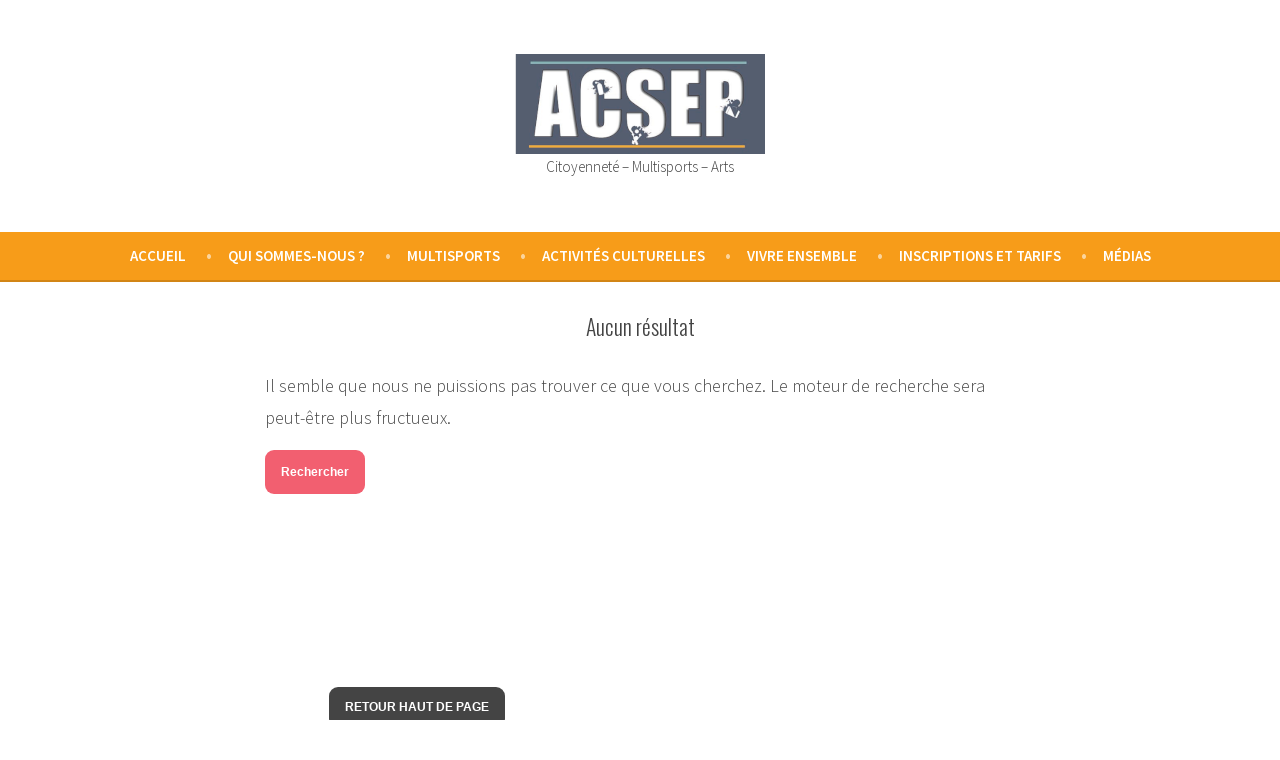

--- FILE ---
content_type: text/css
request_url: https://www.acsep86.org/wp-content/uploads/yellow-pencil/custom-102.css?revision=102&ver=5.9.12
body_size: 726
content:
/*

    The following CSS codes are created by the YellowPencil plugin.
    https://yellowpencil.waspthemes.com/


    T A B L E   O F   C O N T E N T S
    ........................................................................

    01. Global Styles
    02. Non-Static Homepage
    03. "Multisports 5-6 ans Micromégas" Calp_event
    04. "Le projet éducatif" Page

*/



/*-----------------------------------------------*/
/*  Global Styles                                */
/*-----------------------------------------------*/
body #site-branding{
	position:relative;
	-webkit-transform:translatex(18px) translatey(-62px);	-ms-transform:translatex(18px) translatey(-62px);	transform:translatex(18px) translatey(-62px);
}

body #site-header .site-title a{
	font-weight:200;
	font-style:italic;
	font-size:24px;
	min-width:0px;
	padding-top:0px;
	display:inline-block;
	-webkit-transform:translatex(42px) translatey(101px);	-ms-transform:translatex(42px) translatey(101px);	transform:translatex(42px) translatey(101px);
}

body #site-logo .custom-logo-link img{
	position:relative;
	top:34px;
	left:279px;
	display:inline-block;
	-webkit-transform:translatex(-227px) translatey(81px);	-ms-transform:translatex(-227px) translatey(81px);	transform:translatex(-227px) translatey(81px);
}

body #site-header{
	-webkit-transform:translatex(0px) translatey(0px);	-ms-transform:translatex(0px) translatey(0px);	transform:translatex(0px) translatey(0px);
}

body #header-right-search label input[type=search]{
	display:none;
}

body #content label input[type=search]{
	display:none;
}

body #content a img{
	max-width:69%;
}



/*-----------------------------------------------*/
/*  Non-Static Homepage                          */
/*-----------------------------------------------*/
body.home #site-header .site-title a{
	position:relative;
	top:91px;
	left:42px;
	font-size:24px;
	padding-bottom:133px;
	display:inline-block;
	min-height:133px;
	-webkit-transform:translatex(13px) translatey(89px);	-ms-transform:translatex(13px) translatey(89px);	transform:translatex(13px) translatey(89px);
}

body.home #site-logo .custom-logo-link img{
	top:-15px;
	left:156px;
	display:inline-block;
	-webkit-transform:translatex(-166px) translatey(236px);	-ms-transform:translatex(-166px) translatey(236px);	transform:translatex(-166px) translatey(236px);
}

body.home #site-header h1{
	position:relative;
	top:5px;
	left:-18.6944px;
}

body.home #site-header{
	position:relative;
	top:30px;
	left:-48px;
}

body.home #header-right-search label input[type=search]{
	display:none;
}

body.home #content .widget img{
	max-width:66%;
}



/*-----------------------------------------------*/
/*  "Multisports 5-6 ans Micromégas" Calp_event */
/*-----------------------------------------------*/
body.postid-761 .calp-agenda-widget-view .calp-widget-title h2{
	opacity:0;
}



/*-----------------------------------------------*/
/*  "Le projet éducatif" Page                   */
/*-----------------------------------------------*/
body.page-id-75 #header-right-search label input[type=search]{
	display:none;
}

body.page-id-75 #site-logo a{
	display:inline-block;
	-webkit-transform:translatex(0px) translatey(0px) !important;	-ms-transform:translatex(0px) translatey(0px) !important;	transform:translatex(0px) translatey(0px) !important;
}

body.page-id-75 #content label input[type=search]{
	display:none;
}

body.page-id-75 #content a img{
	max-width:64%;
}